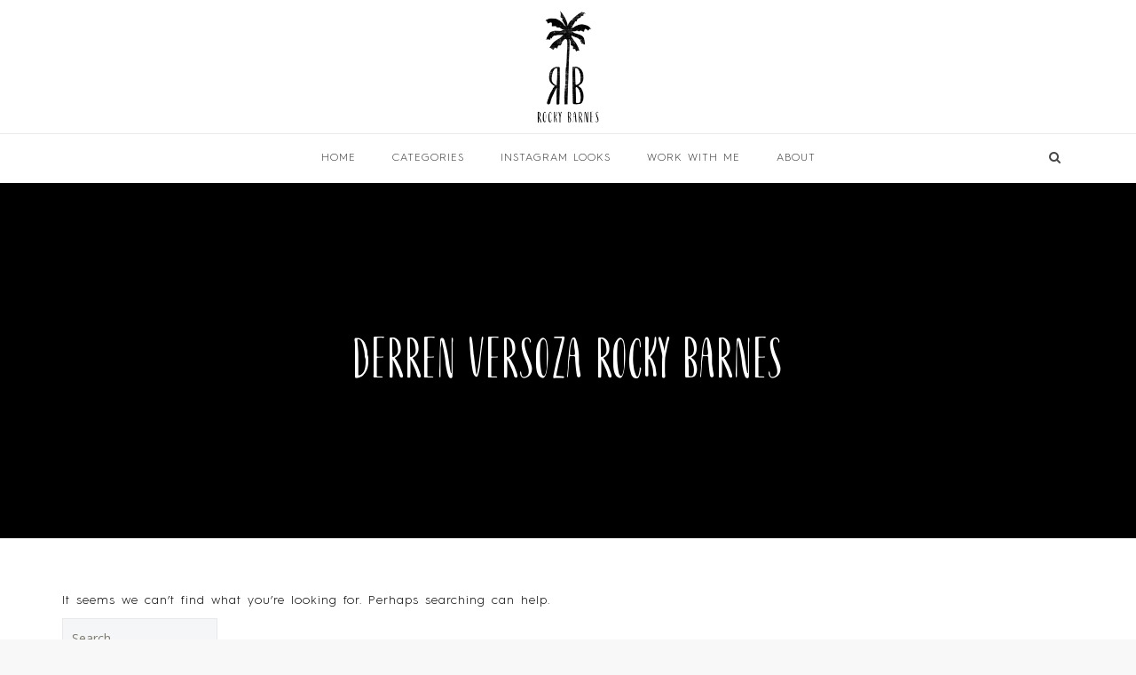

--- FILE ---
content_type: application/javascript
request_url: https://rockybarnesblog.com/wp-content/themes/rbb/custom.js?ver=1.1
body_size: -183
content:
jQuery(function($) {
  $(document).ready(function(e) {
      //responsive image map
      $('img[usemap]').rwdImageMaps();

      //map menu
      $('.rb_map_menu ul li a, map.map area').hover(function () {
        var location = $(this).data('loc');
        $('#takesWhere').html(location);
      });

      $('.rb_map_menu ul li a, map.map area').mouseout(function() {
        $('#takesWhere').html('&nbsp;');
      });

  });
});